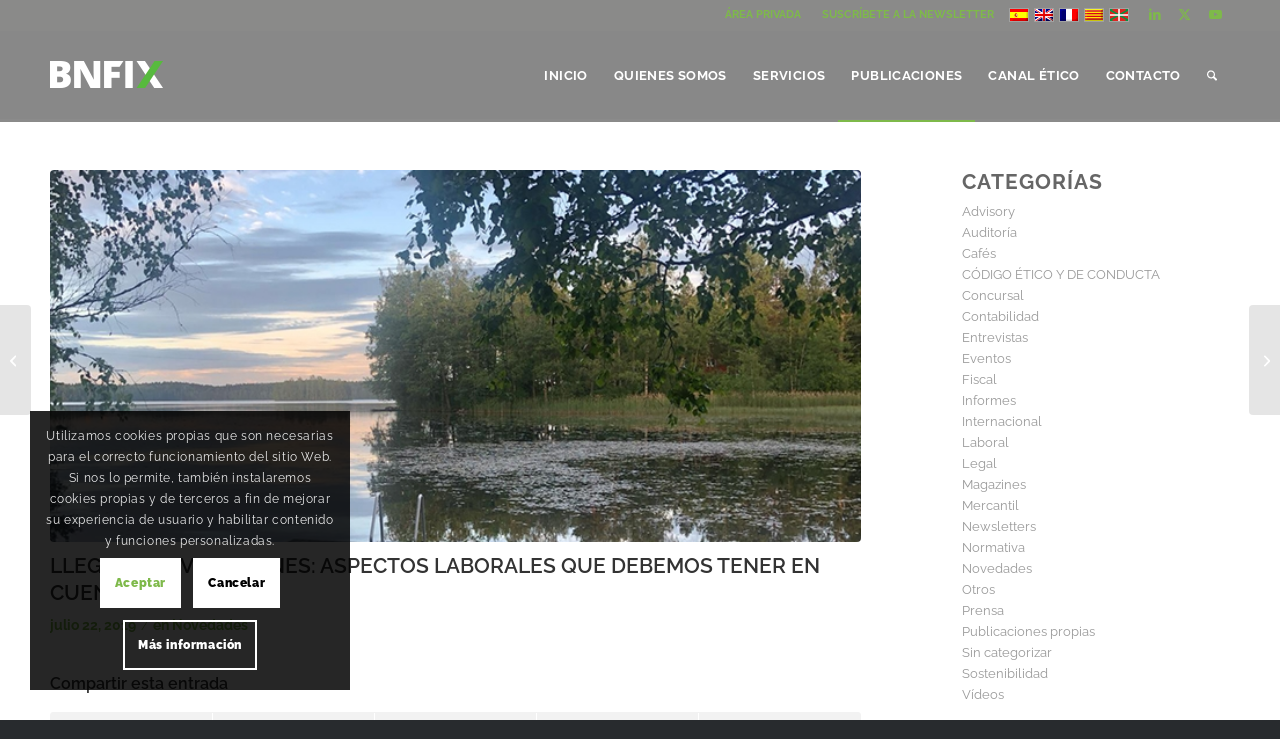

--- FILE ---
content_type: text/html; charset=utf-8
request_url: https://www.google.com/recaptcha/api2/anchor?ar=1&k=6LdckggrAAAAAOgIPcBdl10v3jJM4B1WzJ2v66I0&co=aHR0cHM6Ly93d3cuYm5maXguY29tOjQ0Mw..&hl=es&v=PoyoqOPhxBO7pBk68S4YbpHZ&size=invisible&anchor-ms=20000&execute-ms=30000&cb=hrrs72j8vbj3
body_size: 48644
content:
<!DOCTYPE HTML><html dir="ltr" lang="es"><head><meta http-equiv="Content-Type" content="text/html; charset=UTF-8">
<meta http-equiv="X-UA-Compatible" content="IE=edge">
<title>reCAPTCHA</title>
<style type="text/css">
/* cyrillic-ext */
@font-face {
  font-family: 'Roboto';
  font-style: normal;
  font-weight: 400;
  font-stretch: 100%;
  src: url(//fonts.gstatic.com/s/roboto/v48/KFO7CnqEu92Fr1ME7kSn66aGLdTylUAMa3GUBHMdazTgWw.woff2) format('woff2');
  unicode-range: U+0460-052F, U+1C80-1C8A, U+20B4, U+2DE0-2DFF, U+A640-A69F, U+FE2E-FE2F;
}
/* cyrillic */
@font-face {
  font-family: 'Roboto';
  font-style: normal;
  font-weight: 400;
  font-stretch: 100%;
  src: url(//fonts.gstatic.com/s/roboto/v48/KFO7CnqEu92Fr1ME7kSn66aGLdTylUAMa3iUBHMdazTgWw.woff2) format('woff2');
  unicode-range: U+0301, U+0400-045F, U+0490-0491, U+04B0-04B1, U+2116;
}
/* greek-ext */
@font-face {
  font-family: 'Roboto';
  font-style: normal;
  font-weight: 400;
  font-stretch: 100%;
  src: url(//fonts.gstatic.com/s/roboto/v48/KFO7CnqEu92Fr1ME7kSn66aGLdTylUAMa3CUBHMdazTgWw.woff2) format('woff2');
  unicode-range: U+1F00-1FFF;
}
/* greek */
@font-face {
  font-family: 'Roboto';
  font-style: normal;
  font-weight: 400;
  font-stretch: 100%;
  src: url(//fonts.gstatic.com/s/roboto/v48/KFO7CnqEu92Fr1ME7kSn66aGLdTylUAMa3-UBHMdazTgWw.woff2) format('woff2');
  unicode-range: U+0370-0377, U+037A-037F, U+0384-038A, U+038C, U+038E-03A1, U+03A3-03FF;
}
/* math */
@font-face {
  font-family: 'Roboto';
  font-style: normal;
  font-weight: 400;
  font-stretch: 100%;
  src: url(//fonts.gstatic.com/s/roboto/v48/KFO7CnqEu92Fr1ME7kSn66aGLdTylUAMawCUBHMdazTgWw.woff2) format('woff2');
  unicode-range: U+0302-0303, U+0305, U+0307-0308, U+0310, U+0312, U+0315, U+031A, U+0326-0327, U+032C, U+032F-0330, U+0332-0333, U+0338, U+033A, U+0346, U+034D, U+0391-03A1, U+03A3-03A9, U+03B1-03C9, U+03D1, U+03D5-03D6, U+03F0-03F1, U+03F4-03F5, U+2016-2017, U+2034-2038, U+203C, U+2040, U+2043, U+2047, U+2050, U+2057, U+205F, U+2070-2071, U+2074-208E, U+2090-209C, U+20D0-20DC, U+20E1, U+20E5-20EF, U+2100-2112, U+2114-2115, U+2117-2121, U+2123-214F, U+2190, U+2192, U+2194-21AE, U+21B0-21E5, U+21F1-21F2, U+21F4-2211, U+2213-2214, U+2216-22FF, U+2308-230B, U+2310, U+2319, U+231C-2321, U+2336-237A, U+237C, U+2395, U+239B-23B7, U+23D0, U+23DC-23E1, U+2474-2475, U+25AF, U+25B3, U+25B7, U+25BD, U+25C1, U+25CA, U+25CC, U+25FB, U+266D-266F, U+27C0-27FF, U+2900-2AFF, U+2B0E-2B11, U+2B30-2B4C, U+2BFE, U+3030, U+FF5B, U+FF5D, U+1D400-1D7FF, U+1EE00-1EEFF;
}
/* symbols */
@font-face {
  font-family: 'Roboto';
  font-style: normal;
  font-weight: 400;
  font-stretch: 100%;
  src: url(//fonts.gstatic.com/s/roboto/v48/KFO7CnqEu92Fr1ME7kSn66aGLdTylUAMaxKUBHMdazTgWw.woff2) format('woff2');
  unicode-range: U+0001-000C, U+000E-001F, U+007F-009F, U+20DD-20E0, U+20E2-20E4, U+2150-218F, U+2190, U+2192, U+2194-2199, U+21AF, U+21E6-21F0, U+21F3, U+2218-2219, U+2299, U+22C4-22C6, U+2300-243F, U+2440-244A, U+2460-24FF, U+25A0-27BF, U+2800-28FF, U+2921-2922, U+2981, U+29BF, U+29EB, U+2B00-2BFF, U+4DC0-4DFF, U+FFF9-FFFB, U+10140-1018E, U+10190-1019C, U+101A0, U+101D0-101FD, U+102E0-102FB, U+10E60-10E7E, U+1D2C0-1D2D3, U+1D2E0-1D37F, U+1F000-1F0FF, U+1F100-1F1AD, U+1F1E6-1F1FF, U+1F30D-1F30F, U+1F315, U+1F31C, U+1F31E, U+1F320-1F32C, U+1F336, U+1F378, U+1F37D, U+1F382, U+1F393-1F39F, U+1F3A7-1F3A8, U+1F3AC-1F3AF, U+1F3C2, U+1F3C4-1F3C6, U+1F3CA-1F3CE, U+1F3D4-1F3E0, U+1F3ED, U+1F3F1-1F3F3, U+1F3F5-1F3F7, U+1F408, U+1F415, U+1F41F, U+1F426, U+1F43F, U+1F441-1F442, U+1F444, U+1F446-1F449, U+1F44C-1F44E, U+1F453, U+1F46A, U+1F47D, U+1F4A3, U+1F4B0, U+1F4B3, U+1F4B9, U+1F4BB, U+1F4BF, U+1F4C8-1F4CB, U+1F4D6, U+1F4DA, U+1F4DF, U+1F4E3-1F4E6, U+1F4EA-1F4ED, U+1F4F7, U+1F4F9-1F4FB, U+1F4FD-1F4FE, U+1F503, U+1F507-1F50B, U+1F50D, U+1F512-1F513, U+1F53E-1F54A, U+1F54F-1F5FA, U+1F610, U+1F650-1F67F, U+1F687, U+1F68D, U+1F691, U+1F694, U+1F698, U+1F6AD, U+1F6B2, U+1F6B9-1F6BA, U+1F6BC, U+1F6C6-1F6CF, U+1F6D3-1F6D7, U+1F6E0-1F6EA, U+1F6F0-1F6F3, U+1F6F7-1F6FC, U+1F700-1F7FF, U+1F800-1F80B, U+1F810-1F847, U+1F850-1F859, U+1F860-1F887, U+1F890-1F8AD, U+1F8B0-1F8BB, U+1F8C0-1F8C1, U+1F900-1F90B, U+1F93B, U+1F946, U+1F984, U+1F996, U+1F9E9, U+1FA00-1FA6F, U+1FA70-1FA7C, U+1FA80-1FA89, U+1FA8F-1FAC6, U+1FACE-1FADC, U+1FADF-1FAE9, U+1FAF0-1FAF8, U+1FB00-1FBFF;
}
/* vietnamese */
@font-face {
  font-family: 'Roboto';
  font-style: normal;
  font-weight: 400;
  font-stretch: 100%;
  src: url(//fonts.gstatic.com/s/roboto/v48/KFO7CnqEu92Fr1ME7kSn66aGLdTylUAMa3OUBHMdazTgWw.woff2) format('woff2');
  unicode-range: U+0102-0103, U+0110-0111, U+0128-0129, U+0168-0169, U+01A0-01A1, U+01AF-01B0, U+0300-0301, U+0303-0304, U+0308-0309, U+0323, U+0329, U+1EA0-1EF9, U+20AB;
}
/* latin-ext */
@font-face {
  font-family: 'Roboto';
  font-style: normal;
  font-weight: 400;
  font-stretch: 100%;
  src: url(//fonts.gstatic.com/s/roboto/v48/KFO7CnqEu92Fr1ME7kSn66aGLdTylUAMa3KUBHMdazTgWw.woff2) format('woff2');
  unicode-range: U+0100-02BA, U+02BD-02C5, U+02C7-02CC, U+02CE-02D7, U+02DD-02FF, U+0304, U+0308, U+0329, U+1D00-1DBF, U+1E00-1E9F, U+1EF2-1EFF, U+2020, U+20A0-20AB, U+20AD-20C0, U+2113, U+2C60-2C7F, U+A720-A7FF;
}
/* latin */
@font-face {
  font-family: 'Roboto';
  font-style: normal;
  font-weight: 400;
  font-stretch: 100%;
  src: url(//fonts.gstatic.com/s/roboto/v48/KFO7CnqEu92Fr1ME7kSn66aGLdTylUAMa3yUBHMdazQ.woff2) format('woff2');
  unicode-range: U+0000-00FF, U+0131, U+0152-0153, U+02BB-02BC, U+02C6, U+02DA, U+02DC, U+0304, U+0308, U+0329, U+2000-206F, U+20AC, U+2122, U+2191, U+2193, U+2212, U+2215, U+FEFF, U+FFFD;
}
/* cyrillic-ext */
@font-face {
  font-family: 'Roboto';
  font-style: normal;
  font-weight: 500;
  font-stretch: 100%;
  src: url(//fonts.gstatic.com/s/roboto/v48/KFO7CnqEu92Fr1ME7kSn66aGLdTylUAMa3GUBHMdazTgWw.woff2) format('woff2');
  unicode-range: U+0460-052F, U+1C80-1C8A, U+20B4, U+2DE0-2DFF, U+A640-A69F, U+FE2E-FE2F;
}
/* cyrillic */
@font-face {
  font-family: 'Roboto';
  font-style: normal;
  font-weight: 500;
  font-stretch: 100%;
  src: url(//fonts.gstatic.com/s/roboto/v48/KFO7CnqEu92Fr1ME7kSn66aGLdTylUAMa3iUBHMdazTgWw.woff2) format('woff2');
  unicode-range: U+0301, U+0400-045F, U+0490-0491, U+04B0-04B1, U+2116;
}
/* greek-ext */
@font-face {
  font-family: 'Roboto';
  font-style: normal;
  font-weight: 500;
  font-stretch: 100%;
  src: url(//fonts.gstatic.com/s/roboto/v48/KFO7CnqEu92Fr1ME7kSn66aGLdTylUAMa3CUBHMdazTgWw.woff2) format('woff2');
  unicode-range: U+1F00-1FFF;
}
/* greek */
@font-face {
  font-family: 'Roboto';
  font-style: normal;
  font-weight: 500;
  font-stretch: 100%;
  src: url(//fonts.gstatic.com/s/roboto/v48/KFO7CnqEu92Fr1ME7kSn66aGLdTylUAMa3-UBHMdazTgWw.woff2) format('woff2');
  unicode-range: U+0370-0377, U+037A-037F, U+0384-038A, U+038C, U+038E-03A1, U+03A3-03FF;
}
/* math */
@font-face {
  font-family: 'Roboto';
  font-style: normal;
  font-weight: 500;
  font-stretch: 100%;
  src: url(//fonts.gstatic.com/s/roboto/v48/KFO7CnqEu92Fr1ME7kSn66aGLdTylUAMawCUBHMdazTgWw.woff2) format('woff2');
  unicode-range: U+0302-0303, U+0305, U+0307-0308, U+0310, U+0312, U+0315, U+031A, U+0326-0327, U+032C, U+032F-0330, U+0332-0333, U+0338, U+033A, U+0346, U+034D, U+0391-03A1, U+03A3-03A9, U+03B1-03C9, U+03D1, U+03D5-03D6, U+03F0-03F1, U+03F4-03F5, U+2016-2017, U+2034-2038, U+203C, U+2040, U+2043, U+2047, U+2050, U+2057, U+205F, U+2070-2071, U+2074-208E, U+2090-209C, U+20D0-20DC, U+20E1, U+20E5-20EF, U+2100-2112, U+2114-2115, U+2117-2121, U+2123-214F, U+2190, U+2192, U+2194-21AE, U+21B0-21E5, U+21F1-21F2, U+21F4-2211, U+2213-2214, U+2216-22FF, U+2308-230B, U+2310, U+2319, U+231C-2321, U+2336-237A, U+237C, U+2395, U+239B-23B7, U+23D0, U+23DC-23E1, U+2474-2475, U+25AF, U+25B3, U+25B7, U+25BD, U+25C1, U+25CA, U+25CC, U+25FB, U+266D-266F, U+27C0-27FF, U+2900-2AFF, U+2B0E-2B11, U+2B30-2B4C, U+2BFE, U+3030, U+FF5B, U+FF5D, U+1D400-1D7FF, U+1EE00-1EEFF;
}
/* symbols */
@font-face {
  font-family: 'Roboto';
  font-style: normal;
  font-weight: 500;
  font-stretch: 100%;
  src: url(//fonts.gstatic.com/s/roboto/v48/KFO7CnqEu92Fr1ME7kSn66aGLdTylUAMaxKUBHMdazTgWw.woff2) format('woff2');
  unicode-range: U+0001-000C, U+000E-001F, U+007F-009F, U+20DD-20E0, U+20E2-20E4, U+2150-218F, U+2190, U+2192, U+2194-2199, U+21AF, U+21E6-21F0, U+21F3, U+2218-2219, U+2299, U+22C4-22C6, U+2300-243F, U+2440-244A, U+2460-24FF, U+25A0-27BF, U+2800-28FF, U+2921-2922, U+2981, U+29BF, U+29EB, U+2B00-2BFF, U+4DC0-4DFF, U+FFF9-FFFB, U+10140-1018E, U+10190-1019C, U+101A0, U+101D0-101FD, U+102E0-102FB, U+10E60-10E7E, U+1D2C0-1D2D3, U+1D2E0-1D37F, U+1F000-1F0FF, U+1F100-1F1AD, U+1F1E6-1F1FF, U+1F30D-1F30F, U+1F315, U+1F31C, U+1F31E, U+1F320-1F32C, U+1F336, U+1F378, U+1F37D, U+1F382, U+1F393-1F39F, U+1F3A7-1F3A8, U+1F3AC-1F3AF, U+1F3C2, U+1F3C4-1F3C6, U+1F3CA-1F3CE, U+1F3D4-1F3E0, U+1F3ED, U+1F3F1-1F3F3, U+1F3F5-1F3F7, U+1F408, U+1F415, U+1F41F, U+1F426, U+1F43F, U+1F441-1F442, U+1F444, U+1F446-1F449, U+1F44C-1F44E, U+1F453, U+1F46A, U+1F47D, U+1F4A3, U+1F4B0, U+1F4B3, U+1F4B9, U+1F4BB, U+1F4BF, U+1F4C8-1F4CB, U+1F4D6, U+1F4DA, U+1F4DF, U+1F4E3-1F4E6, U+1F4EA-1F4ED, U+1F4F7, U+1F4F9-1F4FB, U+1F4FD-1F4FE, U+1F503, U+1F507-1F50B, U+1F50D, U+1F512-1F513, U+1F53E-1F54A, U+1F54F-1F5FA, U+1F610, U+1F650-1F67F, U+1F687, U+1F68D, U+1F691, U+1F694, U+1F698, U+1F6AD, U+1F6B2, U+1F6B9-1F6BA, U+1F6BC, U+1F6C6-1F6CF, U+1F6D3-1F6D7, U+1F6E0-1F6EA, U+1F6F0-1F6F3, U+1F6F7-1F6FC, U+1F700-1F7FF, U+1F800-1F80B, U+1F810-1F847, U+1F850-1F859, U+1F860-1F887, U+1F890-1F8AD, U+1F8B0-1F8BB, U+1F8C0-1F8C1, U+1F900-1F90B, U+1F93B, U+1F946, U+1F984, U+1F996, U+1F9E9, U+1FA00-1FA6F, U+1FA70-1FA7C, U+1FA80-1FA89, U+1FA8F-1FAC6, U+1FACE-1FADC, U+1FADF-1FAE9, U+1FAF0-1FAF8, U+1FB00-1FBFF;
}
/* vietnamese */
@font-face {
  font-family: 'Roboto';
  font-style: normal;
  font-weight: 500;
  font-stretch: 100%;
  src: url(//fonts.gstatic.com/s/roboto/v48/KFO7CnqEu92Fr1ME7kSn66aGLdTylUAMa3OUBHMdazTgWw.woff2) format('woff2');
  unicode-range: U+0102-0103, U+0110-0111, U+0128-0129, U+0168-0169, U+01A0-01A1, U+01AF-01B0, U+0300-0301, U+0303-0304, U+0308-0309, U+0323, U+0329, U+1EA0-1EF9, U+20AB;
}
/* latin-ext */
@font-face {
  font-family: 'Roboto';
  font-style: normal;
  font-weight: 500;
  font-stretch: 100%;
  src: url(//fonts.gstatic.com/s/roboto/v48/KFO7CnqEu92Fr1ME7kSn66aGLdTylUAMa3KUBHMdazTgWw.woff2) format('woff2');
  unicode-range: U+0100-02BA, U+02BD-02C5, U+02C7-02CC, U+02CE-02D7, U+02DD-02FF, U+0304, U+0308, U+0329, U+1D00-1DBF, U+1E00-1E9F, U+1EF2-1EFF, U+2020, U+20A0-20AB, U+20AD-20C0, U+2113, U+2C60-2C7F, U+A720-A7FF;
}
/* latin */
@font-face {
  font-family: 'Roboto';
  font-style: normal;
  font-weight: 500;
  font-stretch: 100%;
  src: url(//fonts.gstatic.com/s/roboto/v48/KFO7CnqEu92Fr1ME7kSn66aGLdTylUAMa3yUBHMdazQ.woff2) format('woff2');
  unicode-range: U+0000-00FF, U+0131, U+0152-0153, U+02BB-02BC, U+02C6, U+02DA, U+02DC, U+0304, U+0308, U+0329, U+2000-206F, U+20AC, U+2122, U+2191, U+2193, U+2212, U+2215, U+FEFF, U+FFFD;
}
/* cyrillic-ext */
@font-face {
  font-family: 'Roboto';
  font-style: normal;
  font-weight: 900;
  font-stretch: 100%;
  src: url(//fonts.gstatic.com/s/roboto/v48/KFO7CnqEu92Fr1ME7kSn66aGLdTylUAMa3GUBHMdazTgWw.woff2) format('woff2');
  unicode-range: U+0460-052F, U+1C80-1C8A, U+20B4, U+2DE0-2DFF, U+A640-A69F, U+FE2E-FE2F;
}
/* cyrillic */
@font-face {
  font-family: 'Roboto';
  font-style: normal;
  font-weight: 900;
  font-stretch: 100%;
  src: url(//fonts.gstatic.com/s/roboto/v48/KFO7CnqEu92Fr1ME7kSn66aGLdTylUAMa3iUBHMdazTgWw.woff2) format('woff2');
  unicode-range: U+0301, U+0400-045F, U+0490-0491, U+04B0-04B1, U+2116;
}
/* greek-ext */
@font-face {
  font-family: 'Roboto';
  font-style: normal;
  font-weight: 900;
  font-stretch: 100%;
  src: url(//fonts.gstatic.com/s/roboto/v48/KFO7CnqEu92Fr1ME7kSn66aGLdTylUAMa3CUBHMdazTgWw.woff2) format('woff2');
  unicode-range: U+1F00-1FFF;
}
/* greek */
@font-face {
  font-family: 'Roboto';
  font-style: normal;
  font-weight: 900;
  font-stretch: 100%;
  src: url(//fonts.gstatic.com/s/roboto/v48/KFO7CnqEu92Fr1ME7kSn66aGLdTylUAMa3-UBHMdazTgWw.woff2) format('woff2');
  unicode-range: U+0370-0377, U+037A-037F, U+0384-038A, U+038C, U+038E-03A1, U+03A3-03FF;
}
/* math */
@font-face {
  font-family: 'Roboto';
  font-style: normal;
  font-weight: 900;
  font-stretch: 100%;
  src: url(//fonts.gstatic.com/s/roboto/v48/KFO7CnqEu92Fr1ME7kSn66aGLdTylUAMawCUBHMdazTgWw.woff2) format('woff2');
  unicode-range: U+0302-0303, U+0305, U+0307-0308, U+0310, U+0312, U+0315, U+031A, U+0326-0327, U+032C, U+032F-0330, U+0332-0333, U+0338, U+033A, U+0346, U+034D, U+0391-03A1, U+03A3-03A9, U+03B1-03C9, U+03D1, U+03D5-03D6, U+03F0-03F1, U+03F4-03F5, U+2016-2017, U+2034-2038, U+203C, U+2040, U+2043, U+2047, U+2050, U+2057, U+205F, U+2070-2071, U+2074-208E, U+2090-209C, U+20D0-20DC, U+20E1, U+20E5-20EF, U+2100-2112, U+2114-2115, U+2117-2121, U+2123-214F, U+2190, U+2192, U+2194-21AE, U+21B0-21E5, U+21F1-21F2, U+21F4-2211, U+2213-2214, U+2216-22FF, U+2308-230B, U+2310, U+2319, U+231C-2321, U+2336-237A, U+237C, U+2395, U+239B-23B7, U+23D0, U+23DC-23E1, U+2474-2475, U+25AF, U+25B3, U+25B7, U+25BD, U+25C1, U+25CA, U+25CC, U+25FB, U+266D-266F, U+27C0-27FF, U+2900-2AFF, U+2B0E-2B11, U+2B30-2B4C, U+2BFE, U+3030, U+FF5B, U+FF5D, U+1D400-1D7FF, U+1EE00-1EEFF;
}
/* symbols */
@font-face {
  font-family: 'Roboto';
  font-style: normal;
  font-weight: 900;
  font-stretch: 100%;
  src: url(//fonts.gstatic.com/s/roboto/v48/KFO7CnqEu92Fr1ME7kSn66aGLdTylUAMaxKUBHMdazTgWw.woff2) format('woff2');
  unicode-range: U+0001-000C, U+000E-001F, U+007F-009F, U+20DD-20E0, U+20E2-20E4, U+2150-218F, U+2190, U+2192, U+2194-2199, U+21AF, U+21E6-21F0, U+21F3, U+2218-2219, U+2299, U+22C4-22C6, U+2300-243F, U+2440-244A, U+2460-24FF, U+25A0-27BF, U+2800-28FF, U+2921-2922, U+2981, U+29BF, U+29EB, U+2B00-2BFF, U+4DC0-4DFF, U+FFF9-FFFB, U+10140-1018E, U+10190-1019C, U+101A0, U+101D0-101FD, U+102E0-102FB, U+10E60-10E7E, U+1D2C0-1D2D3, U+1D2E0-1D37F, U+1F000-1F0FF, U+1F100-1F1AD, U+1F1E6-1F1FF, U+1F30D-1F30F, U+1F315, U+1F31C, U+1F31E, U+1F320-1F32C, U+1F336, U+1F378, U+1F37D, U+1F382, U+1F393-1F39F, U+1F3A7-1F3A8, U+1F3AC-1F3AF, U+1F3C2, U+1F3C4-1F3C6, U+1F3CA-1F3CE, U+1F3D4-1F3E0, U+1F3ED, U+1F3F1-1F3F3, U+1F3F5-1F3F7, U+1F408, U+1F415, U+1F41F, U+1F426, U+1F43F, U+1F441-1F442, U+1F444, U+1F446-1F449, U+1F44C-1F44E, U+1F453, U+1F46A, U+1F47D, U+1F4A3, U+1F4B0, U+1F4B3, U+1F4B9, U+1F4BB, U+1F4BF, U+1F4C8-1F4CB, U+1F4D6, U+1F4DA, U+1F4DF, U+1F4E3-1F4E6, U+1F4EA-1F4ED, U+1F4F7, U+1F4F9-1F4FB, U+1F4FD-1F4FE, U+1F503, U+1F507-1F50B, U+1F50D, U+1F512-1F513, U+1F53E-1F54A, U+1F54F-1F5FA, U+1F610, U+1F650-1F67F, U+1F687, U+1F68D, U+1F691, U+1F694, U+1F698, U+1F6AD, U+1F6B2, U+1F6B9-1F6BA, U+1F6BC, U+1F6C6-1F6CF, U+1F6D3-1F6D7, U+1F6E0-1F6EA, U+1F6F0-1F6F3, U+1F6F7-1F6FC, U+1F700-1F7FF, U+1F800-1F80B, U+1F810-1F847, U+1F850-1F859, U+1F860-1F887, U+1F890-1F8AD, U+1F8B0-1F8BB, U+1F8C0-1F8C1, U+1F900-1F90B, U+1F93B, U+1F946, U+1F984, U+1F996, U+1F9E9, U+1FA00-1FA6F, U+1FA70-1FA7C, U+1FA80-1FA89, U+1FA8F-1FAC6, U+1FACE-1FADC, U+1FADF-1FAE9, U+1FAF0-1FAF8, U+1FB00-1FBFF;
}
/* vietnamese */
@font-face {
  font-family: 'Roboto';
  font-style: normal;
  font-weight: 900;
  font-stretch: 100%;
  src: url(//fonts.gstatic.com/s/roboto/v48/KFO7CnqEu92Fr1ME7kSn66aGLdTylUAMa3OUBHMdazTgWw.woff2) format('woff2');
  unicode-range: U+0102-0103, U+0110-0111, U+0128-0129, U+0168-0169, U+01A0-01A1, U+01AF-01B0, U+0300-0301, U+0303-0304, U+0308-0309, U+0323, U+0329, U+1EA0-1EF9, U+20AB;
}
/* latin-ext */
@font-face {
  font-family: 'Roboto';
  font-style: normal;
  font-weight: 900;
  font-stretch: 100%;
  src: url(//fonts.gstatic.com/s/roboto/v48/KFO7CnqEu92Fr1ME7kSn66aGLdTylUAMa3KUBHMdazTgWw.woff2) format('woff2');
  unicode-range: U+0100-02BA, U+02BD-02C5, U+02C7-02CC, U+02CE-02D7, U+02DD-02FF, U+0304, U+0308, U+0329, U+1D00-1DBF, U+1E00-1E9F, U+1EF2-1EFF, U+2020, U+20A0-20AB, U+20AD-20C0, U+2113, U+2C60-2C7F, U+A720-A7FF;
}
/* latin */
@font-face {
  font-family: 'Roboto';
  font-style: normal;
  font-weight: 900;
  font-stretch: 100%;
  src: url(//fonts.gstatic.com/s/roboto/v48/KFO7CnqEu92Fr1ME7kSn66aGLdTylUAMa3yUBHMdazQ.woff2) format('woff2');
  unicode-range: U+0000-00FF, U+0131, U+0152-0153, U+02BB-02BC, U+02C6, U+02DA, U+02DC, U+0304, U+0308, U+0329, U+2000-206F, U+20AC, U+2122, U+2191, U+2193, U+2212, U+2215, U+FEFF, U+FFFD;
}

</style>
<link rel="stylesheet" type="text/css" href="https://www.gstatic.com/recaptcha/releases/PoyoqOPhxBO7pBk68S4YbpHZ/styles__ltr.css">
<script nonce="y4jvP6Ydwg6sKwQL4p4alA" type="text/javascript">window['__recaptcha_api'] = 'https://www.google.com/recaptcha/api2/';</script>
<script type="text/javascript" src="https://www.gstatic.com/recaptcha/releases/PoyoqOPhxBO7pBk68S4YbpHZ/recaptcha__es.js" nonce="y4jvP6Ydwg6sKwQL4p4alA">
      
    </script></head>
<body><div id="rc-anchor-alert" class="rc-anchor-alert"></div>
<input type="hidden" id="recaptcha-token" value="[base64]">
<script type="text/javascript" nonce="y4jvP6Ydwg6sKwQL4p4alA">
      recaptcha.anchor.Main.init("[\x22ainput\x22,[\x22bgdata\x22,\x22\x22,\[base64]/[base64]/[base64]/[base64]/[base64]/UltsKytdPUU6KEU8MjA0OD9SW2wrK109RT4+NnwxOTI6KChFJjY0NTEyKT09NTUyOTYmJk0rMTxjLmxlbmd0aCYmKGMuY2hhckNvZGVBdChNKzEpJjY0NTEyKT09NTYzMjA/[base64]/[base64]/[base64]/[base64]/[base64]/[base64]/[base64]\x22,\[base64]\\u003d\x22,\x22ScKfEsOSw7ckDcKSJ8Ojwq9VwrEBbiRoWFcoKsKIwq/DjwvCgVc9Kk/DksOQwrHDosOGw6DDuMKmBA0Cw6UUBMO7ImzCmcK6w6tnw5vCnMONJsKWwqrCgFNEwp7Cg8OEwrZCDDlpwq/Di8KUeyNJanTDt8OmwrvDgDNVGMKwwpTDjcONwo/CjsKuGV3DkEzDm8OBN8OYw418VGEMcz7Dj29SwpTDv1xgV8OHwrnCu8O1eg4TwokMwqnDpQHDjEINwrQ9a8O2CztUw4/DsXTCuxhnV07ChzdFfsKsPMOBwoLDgW0/wqluZ8OLw6LDl8KdK8KXw6rDuMKNw5lfw58CZcKwwoHDmcOfAydKZ8OlTsOnYMOnwphZCm1/wrptw40WXCwYEQvDmF9HIsKpcFEpQVkBw7FtP8K3w6zDgsOaCjVXw4lpCcKDAMO+wp8Dcn/Cs20tX8KZWinDlcO/KsOXwq56fMKww6PDqWEEw5Eqw7Z4TMKkJxTCpMOrIcK5wp/DncKTwrwaal3ChHPDnz8xwrwjwqXCkcKCSBrDp8OJHFXDhMO5a8KkQwPCvTd/w7FqwpDCuB4PK8OMEDckwoEjS8KIwonDrGzCmljDkgHChsOWwrfDp8KjQcO7UBgYw75mXFZFYsOjenXCjMKDEsKNw6IVAwfDvwM/YXLDu8KWw4gNE8KJawUKw7UKwrYWwrRIw5DCn2zCm8KCJQkeQ8O2YMOWU8KYf2h7wprDhWAiw60kZibCrcO9wpsVUVFRw7c8wpnCrMKCDcKQIgVtZ13Cs8OKUcObQMONalcoBVTDi8KUb8O1w7rDv37Djl11IG7DkBY3eVIawpLDiRnDpi/Dt3vCqcOOwo/DtsOAQcOkA8OdwrBwYVAdZsK4w7jCmcKubsOSHUhaAsOLw69nw5zCtXhgwqrDt8O0wpoPwpVkw7nCmiLDmGLDl0zCt8KfasKsTjRkwoXDh1jDmB0wdG/DkzjCi8ODwrrDt8O9a1h4wqLDqsKTdW3CuMOdw611w7wRYcKHAcOQP8KIwqdOW8Oaw554w4XDomRzFhJLM8O7w6ViEsO+XhI8O2AfTMKhYsOtwrESw5k2wpNbW8OGKMKANMOGS0/ChC1Zw4Zhw4XCrMKedC5XeMKbwr4oJWjDuG7Cqi7DnyBOEC7CrCkOf8KiJ8KUU0vClsKIwo/CgknDhsOWw6RqRyRPwpFMw4TCv2JEw5jDhFY0RSTDosK5BiRIw6JLwqc2w4HCkRJzwozDusK5Ky8bAwBkw6scwpnDtA4tR8OKeD4nw5/Cl8OWU8OtAGHCi8OtLMKMwpfDo8OUDj1SeEsaw5LCsQ0dwobChsOrwqrCv8OAAyzDqElsUkMbw5PDm8KVYS1zwpnCrsKUUFgdfsKfDREdw5InwpFkIMOsw6FrwpTCvDPCgMO4G8OwJgMWFEUGV8OLw7Y/Z8OfwrY6woElXU0fwozDr04EwrfDoWTDi8KRK8KxwqlfMsK1NMOJdMOHwrPDl29pwqLCmsOywp4mw4bDv8OIw6bCk3LCt8Okw6RnPx/DscOWQAZ9FcKqw60Dw5URGDJCwoI/wq1LQwPDvSE0EMKwLcOSfcKJwrEpwogVw4rDgWVOckLDmWI7w7BYHCB9HsKhw6DDjCwdanbCj3nCksOkYMO2w6DDkMORTT4dBzpHUz3DhEfCmHfDvCM+w79Uw7hCwqFrC1oyGcKBVTJBw4AcPy/CjcKHJU/CsMOkfsKRRsO2wrrCgcKQw7Mxw7JLwp4aUMK2Q8Kjw6PDjsO+wpQCKsKOw5h1wr3Co8OAH8ORwpQTwr4xG0VaMg0/wp3Ch8Kfe8Kcw7IUw5bDucKGNMOjw7fCogfCiHXDozwSwrcEGsKywpXDs8KHw67DtxzDjTgnAcO0VRVow6LDgcKISsOsw6hsw7ZCwq/DjEDDiMO6J8O4RV8ewopfw5QrRnABw61Ow7nCnh8Zw5JCZMOXwp3DisOfwpdBZMOGaSFBwo0FA8OXw5HDqy/[base64]/DqgtaaVcowrjDpMOjEio3bRfCjsKbwpkXIXE7XFvDqcOZwqHCucOywobCtQbDpsKSw4bCmAtwwoLDgMK5w4bClsOeDXXDlsKkw512w6Udw4fDqsOZw4Aow7IpNlpABMO2Rw3DtB/Dm8KeS8OWaMKxw67DgMK/HcOJw7ofDcOWOx/[base64]/CvsKMw7LDlmV9wojCqB8SKiLCv8O0w5giGVB0EUnCugDCp0xswrdgwpXCj3wnwqnCnD3Dp1vCh8K8eyXDuU3Dqy4XSTvCrcO/Sm1Hw7/DmQnDtDfDqA5ww4XDmsKHwp/CmhQkw5s9ccKVMcODwo/Dm8ONTcKNFMOQwq/[base64]/DlMKkwqPCnsKQwpvDg8KYP8KJBcKZwqg+cjxdIgjClcKLaMO3UsK0C8KAwozDhTLCqA7DonMFQH5xHMK2fW/[base64]/bMKrw65CwpUTWcKXfsODV2PDvnPDpHDCu8KuTMOewoxzY8KXw4kcQsOhJ8KPHSXDnsOgHj/CgQ/DrMKfWHTDgi9wwosLwoLCmMKNFgzDoMOfwpt+w7vCvS3DvznCosO6KxQ2csKWdcK8wo/DhMKNUMOIWTZ1ID4JworChX/ChMODwpnCtcO+S8KPUBfCiTt8wr/Ct8OjwpXDmcKIOQ7Cm0UZwqHCsMKFw4VYfiPCvCEyw4pWw6TDtA5JFcO0Y0LDmcK5woUkdSk0QcOCwp4Xw7/CtMOIwp8XwpnDhzYbw6h0csObXsO8wohOw7fCgMKgwqjDjjVKP1zCu3U3OMKRw5DDjXh+C8KmTsKiw7zCsG9fOS/DvsK/HQrCijg7DcOhw43Do8K4T03Dv0XCt8KiZsOROz3DusOdNcKawrrCuCJgwojCj8O8YsKAWcOBwoHClApZGC3DuR7DtCNbw4Faw5zCtsO3WcKXR8KPw5xRKGEowp/CkMKnwqXCjcO5wq99bj9HBMONJ8OHwpV4Ww9WwoR/w7zDvMOFw6Ywwp7CthpuwovCg1oVw47DmcKTJ3jDjcOSwqBUw5nDlTLCi1zDucOAw5JVwrHCiFjCg8OYw5ZUWsOeCi/Dg8Kdw5dsGcKwAMKFwrtCw7MCCsOfwoNxw4MiKAvCshgdwqMlQzfDmhltPxXCsxnCn09WwogEw5DCgkRCW8OVBMK/GR/Co8OqwqTCs2V/wpPDjcOTAsOoI8KheFwSwofDvcO9AcKHw4kNwp8RwofDkxbCoHQDbGkxUsK3w4QSNcKdw4/Ci8KEwrYMSyhswpDDuBrCgMKEa3NfLVXClx/DizgHbwx2w7zDoVJfY8KsVcKUOxfCp8OLw7bCpTnDtsOfAmTDr8KOwoF+w5w+ZWJSXm3DmMKtDMOQXWJKNsOfw6lHwpzDmjfDnEUTwrLCoMOdIsOuCGTDrH5xw612wq7Dn8KTfH7CpndTDMOGw6rDlsOzQ8Osw4vCq0/DizwuS8KsQz1ve8K+TcK8wrYrw5YowrnCvsKfwqHCg2o+wp/CuWxkF8OgwoYpUMO/ER9wRsO2w7jClMOhw4vCpSHClsKWwqLCpFbDmw3CsyzClcKkf27DoSzDjCrDtA48wrVqwrM1wqfDrD9Ew7vChUsMw73CoAXDkELCmhDCp8Kaw54DwrvDp8KZS0/CqFbDsTF8IEDDvcOnwo7CtsOTI8Kjw5JkwoPDvTZ0w73CkEQAe8KUw4TCmMK9MsKxwrQLwqjDgcOMbcKdwpTCgj/[base64]/Dtz7Cmks7w6MQal7CjxZyd8Ojw5djw6vDgcKIawgeH8KUCMOswrbDmcK+w4vCisOHJz/CgsOURMKSw5rDuxLCosKPUGF8wro6woTDicKiw50vLcOiQ3/[base64]/CmsOcQ8KBSsKJRcORT8KBScKhwpcWPlHDlFrDtVspwpQww5EKMwpnGsKdIsKSDMOoXcK5S8OlwqbChF3Cm8K/wqxWcMO/[base64]/DlQcnRn8ewqrDs8Kqwr/CglbCswIeOcK6fQ8BwoLCvAdVworCpkPCtWlxw43Cpik0XBjDkVM1woHDoDTDjMK9w4IiDcK2woYUeHjDgQfCvlhZPcOvw6VrB8OmDio9GgtTNDjCjGpEGMOQMcOQwrYQCkVXw64Wwp/DoXJ/CMOMVMO0fzDDjXFNfcOXw7jCmsOmKcOsw5R/wr/DriMOHnA0DsO2C1zCocK5w7ELI8Odwr4zCWARw7XDl8ORwo/Dj8KsO8Kpw6IJX8KFwqnDg1LCj8KfCsKCw6Igw7/DoBQOQz/CgcK7OElRH8OiRhVDGxzDjg/Dr8OCw6PDtVc3AxNqPxrDjsKeS8KQe29rw4wlAsO8w5xmJMO7JcOFwrhdOlJBworDsMOvXjzDkMOHwo5uw7TDmcOow5LColjCpcO3wqBSb8K6fgTDrsOBw5nDr0F0HsOawodywqPCo0Yjw5bDk8O0w6/DmMKEwp46w5nCq8OawphBARtTKUo5MS3CrCdsQGoCIwsPwqRswppKbMOrw44POmHDs8OeHMKewp8jw5wpw43CpsK1eQlBMUbDvEwYwo3Dj1pew5bDscOME8KrBD3Cq8KJWGzCrHEWQB/[base64]/WMK5OC4UPAVTXi/CnsOHwrbCrRDDoMOwwptDZ8K+w4x4JsOoSMOWN8KgK0rDoGnDqsKuEzDDtMKxARUcfsO+dR1racKrLDnDr8Ouw4JKw5LCjsOrwrkZwpoZwqLDrFbDpmDClMKkP8KJCwjDlMK/CUvCrsKuKMOfw7Eew71ibGkVw79/DwfCgMK3w5bDiHV8wodVQsKTDcOQGMK4wr9JERZZw6zDicKoC8KxwqLCt8OnQRBWW8KQwqTDj8KJwqDDh8KVK1jCocOvw53ClX3Dui/[base64]/OsOOcgh9IMK3agwUPGdNXMKfbQPCoDTDmiUqMQbDslkwwq5ywoEsw4/CqMKawqzCr8O5f8KbK1/DjFHDqxUaDMKyacKISAQ7w6rDngxWS8KTw4o7wo8pwoxLwp0Xw7zCmcOsbsKqWMOZbnABwoJNw68Mw5HDjForJXXDnBtFJFdPw5NPHDUkwqxQQC/[base64]/DnMKYEEfDhmZkw5zDucK9wrF0H1nDmsKMXsKuDMOiw7BlMzbClcKTb1rDisKgA0ljdsOsw5fCpi7CkcKlw7/CsQvCrzIIw7bDssK0RMKLw7TCicKhw7LCm2DDjQgcAsOSD3/ChWDDk04qB8KBCxQNw7NSFzZVe8OYwovCu8KYX8Kfw73DhnFBwoQhwqTCiDHDlcOqw5hzw43DiwrDlD7DuEx0YMOCGWXCtizDmy7CrMO4wrxyw7rCl8O+aX7Dpn8fw7dCEcOGGEjDv24/HlDCiMKiWUEDwoVgwoggwq8twoY3c8KWF8Kfw7ABwpl5AMKVVsKGwrwrw7fCpE1Twp97wqvDtcKCw7LCqxc/w67CpMOSI8KAw4XClsOWw7IxRTY2GcKPTMO8CjsNwpMAEsOrwq7Dgho1HV7CqMKlwqBjBcKZfRnDhcKbF0pWwrFuw4rDpA7CkFtsJRbCr8KCKcKHwocscQhiNRsgfcKIw4FQfMO5OcKeSxBvw5zDrMKHwoQoGW7CsDbCrcKFDjtzbsOpFD3Cqz/CsSNUTCZzw5LCkcKhwpvCu1PDpcO3wq4DOMO7w43Csl7Ch8KBbcOaw6QAKMKNwrfCo1HDpSzCscK8wqnCijrDkcKoB8OIw7HCjSsYRsKzwr9fTsKffCluHsK+w5oEwpR8w4/DrXcFwp7Dl1ZEbng8CcKkIC44OEDDvRhwcR90EHMPIBXDsSjCtSHChjbCuMKcJQHCmXzDklt5w6PDpzESwqE5w73DgFTDkkA4bXLCvnIgwrPDh3jDlcOBbiTDhUJcw6ZWKhrCu8Kaw5cJw7jDuAk0JCgXwocrZ8OdBl3Cu8Omw7oUT8KeHMK/w7A+wqlKwo1Fw7HCoMKtVDfCuTDDpcO7NMKyw5oMw6TCsMKLw7PDkCbCkFrDmTVrasKMwqwiw51Mw7d/I8Omd8Okw4zDlsOLbTLCi3HDvcO8w6zCiiTCocK2wqxfwqVDwo8+wpxoXcOGWlHCpMOYSW97AcKVw6YBYXd6w6MYwrXDok1vKMOxwrwawoRpEcO8c8Kxwr/DpMK0aFPCsQHCn37DmcK7cMKIwoZACH/CgkfCgMOvwpfDtcKqw4TDoC3CqMOuwojCkMOLwrjChsO2QsKXOhMjaRXDtsKAw7/[base64]/DmcK6w7ZoEcOATVQaO8Olw44uw50hJCNew6o9dMOYw5BBwpDChcKxw4oXwojDr8OpSMOnBMKVecKNw73DjsOYwr4wdTBfblA3MsKcw4zDlcO0wo/[base64]/CsnNMwqNbw54cNVcjwq7DjcOePVtPIcO/w6JHa00MwrUIPQnCpAVOfMKZw5Q3wr8EesK/SMK9eCUfw67CmQh7AyQBfMOZwroGbcKTwovDpXUtw7nClcOMw5NSw697wrrCosKBwrHCm8OvLWrDisK0wop1wodYwo5Vw7QjJcK5NsOzw5FIw6VBGkfCnHHCucKmRsOlZScGwq8mbsKqejrCjj8lfcOhBsKLW8K+YcOww6HCrsO/w6jCkMKICcO/UcOmw6bCh1s6wrbDsxHDi8KYSlfCoFkHKsOUW8OBwq/ChSUKesKAM8OZwoZtR8O8SjAgRT7Co1oTwrDDj8KLw4ZAwrg4FFtrBhDClGDDlsKjwqEMSW97wpjDuh3Ds3QeaxcnbsOwwo9gHgloJMOlw7DDqsO1fsKKw510OWsdEcOZw5sxGsKVwqvDhcOSVsKyJS46w7XDg0/[base64]/[base64]/DncOHwoRDw7PDm1HCkQvDiH0xwqDCuU/[base64]/Ci8O1wobCoGhjOFjCunXCksK9wozDhh/CnWDClcKof2XDi3DDsQPDsmHDoGjDmsKqwogCUMKTd1zCilFKXw7CicKNwpI0wrJyc8Krwpx4wp/DocO3w4I2wpbDlcKIw6nCukTDuAwEwozDowHCli0zZVpBcFFBwrFpXsOewrd4wr80wrDCsFTDmmlmX3R4w4rDkcONMTR7wp3DhcKewp/CrcOmMW/CvsOGTRDChXDDlEjDkcOYw57CmBZewqAWaRVvOcKXe2vDlwYXenLDj8KCwo/CjcK6cTDCj8KEw44hD8Kjw5TDg8O5w5/ChcK/WcO8wrdwwrAxwp3Cp8O1wrbDosOLw7DDjsKSw4jDglxoKjTCt8O6fsKwOhBhwqN8wp/[base64]/BkshJG3CnxlDwo/[base64]/worCu8OETcOgw7QkIMOoCsKkScK3UVhxGmMcLhXDrFQ1wpJPwr/[base64]/wqjCoQxVwrUIThgKUUbCgcKTwojCqsKsw54ZAQjCsTV4wq9DNsORc8KXwprCvRorVSTDiDrDjnYxw4Vrw7jDugtQdkNxbcKRw4puw6VUwoo2w5XDkz/CnwvCqsOFwq3DgE84aMKrw4zDmhcGMcO8woTDgsOKw6zDqGrCqBBFV8O/[base64]/W3fDoBrCsMOUUR05w4HDrMO3wqrCu01Pw7Bmw5TDtQLDnxQ2wqvCmsO1IMK+MsKGw6BKLMOqwpgPwpjDscKYSjIIJMO3L8KnwpHCnlcQw64ew6TCnFTDm39LVsKUw78xwqIvAV/DicOFb0fDtlhRf8OHPCbDuHDCm1vDgy1uKsKaeMOww6nCpcKJwpzDnMOzQMKZwr7Dj1vCiknClDIkwoQ6wpNjwo0rJcOVw4LCjcOJXsKrw7jCn3XDlsO1e8KBwo3DucOWwoDChMKBw6Jpwp41woNiRSTChQfDlm8te8KNUsKKT8KHw7/DlChJw5xuPTvCoRtYw4kwSibDiMKBwpzDhcKWwo3CmS9Tw6PCmcOtLsOAw518w4Upc8Kfw4hpNsKHwozDoHzCucKHw5bCui0/IsK5wqplEw/Cg8K0IkPDoMOTMldXVDnCj3HCq05Mw5Q6csODf8O/[base64]/Ds8OJfcOYfznDoMKkOsKUwo87QBI4CBRwVsKQeV7CvcKUcMOdw5nDnMOSO8Oiw7lqwo7CiMKmw6Eaw544Y8OEKzVIwrFtQcOPw45owowdwpTDjcKBw4bCqB/[base64]/Y8OFwpAUAX8rGSTCocKtRHDDh8OHw5/DgxPChcO9w7pwWTPDp2/CugxIwo4nWMOTaMOcwoROdWQeSsOAwpl/McKwdRbCmyTDpBALDjIdWcK6wqdcXMK7wr9DwrldwqbCsVN0w51zRB/CksO0SsOuXzPDgRpjPmTDjW7CmMOCWcO4MRg2FnPDv8Oaw5DDij3Cu2ESw77Csz7Ct8Kiw6nDscKHM8Odw4jDo8KnQhc8bsKYw7TDgmlDw5jDo1vDrcKXOnzDpHsJdUYxw6PCm17CicK1wrTDhWB7wocNwohvwosvL3HDijjDksKLwp/DtcKoW8O+QmNgbzjDnMKbOhbDpHYWwobCoFN6w5cwRmtoRHdBwr7Cu8KTPgo6wqfCoX1Gw7VfwpDCl8KBYADDicO0wrPCr3bDnzV4w5HDlsK/O8KYwpvCscObw5F6wrJzLMKDJcKfJMOXwqfDhcKqwrvDqW/CoTzDkMOmTMO+w5LCgMKFTMOMwrMkXBLDhxXDoGNdw6rCiBlfw4nDscOFAMKPSsOVFnrDhnbCmsK+DcO7wr8sw4/CucKQw5XDjk4AR8O/IEbDnFbCu2PDmXLDrHx6wrBZQ8Ouw6HDg8KNw7lOPWXDpA54OwXDuMOCIsOBSBdTwog6d8O5ZsOGwrXCkcOwVzzDhMK4wq/DmxxjwrLCpcOwSsOyU8ODGjXCtcOzacO4TAAEw6k6w6zCisK/DcOtNsOlwq/[base64]/ZX7Cl8KjwqxtKsKQw5Y0UsK5woFYwpPDjgw8I8KIwo3ClcOIwppywrLDugXCjz1bEjU4WRbDvcKlw5IdAkMfw4fCisKYw67ChTvChsO4fFA/wrTCg3ohAcKRwrTDuMOFV8O/CcOYwqPDhHFCOnPDlkXCsMOTwqHCjmjDjMOOOyDCjcKAw5B4ZHbCiTfDnwPDugvCviE2w7TDmGpGSw84VMK9ZhgCRQTCncKOXVIVXMONOMOtwqEew4JRV8OBTmotwo/[base64]/DqGbDuGnDpWPCjgTChljDhysTAUHDpzVYcz5daMKnVTTDmsO1woDDo8KHwr16w7Eaw4vDh0LCrmJsSMKpOhYzel7Ch8O9DEDDvcO9wq/[base64]/[base64]/wohCQMO7XMOTw5paaEbDjcKsLFTCpQIVwosaw6sZDiXCgB56w4QvQiXCmxzCm8ONwosSw4ptJ8KEV8OKd8O3N8Osw4TDp8K4w6jCjmIXw4EjJkVtUgkEDMKWasKvFMK9QsO/fwIFwpgewqbCq8KEQsOafcOJw4MaH8OPwrM8w4XClMOdwohVw6EwwrvDghphYi3Dj8OnfsK2wrXDnsKKEMKjPMOpH0DDicKbw5vCjhtYw5bDtsKbGcOvw7sVLsOWw7/CtHNaEGcQwqAgaFbDm09Rw7fCgMKkwrsSwoTDlcOGwpXCncK0KUTCmkHCmQfDoMKEw7RdaMKeB8KIwqlnYQ3CvW/[base64]/CucK7wps7EsKPwpoXwoXDth4od2F6AcK2wrPDgsOwwqnCpMOTHXcIX21lD8KNw4hAw6law7vDk8Obw4PCo3l1w5JwwqXDi8Obw4DCjcKfI04CwoYJSEQ/wqrDrhtbwoBKwq/Ds8Kuw7prbGsQRsOiw6tdwrZISz5VXcOyw4g7WUsGRR7CrEbDrTxYw5jCuhjCuMOkNzk3ecKOwoLChjjCvyV5EjTDkcKxwossw6R8A8KUw6PDisK/wpzDrcOqwojCh8KafcOGwrPCg37Ch8KRwpJUTcKkKg5/wojCvMKuw7fCpgTDqFt8w4PDpWk7w7Bhw6TCvcO6aBTCoMO0woFPwr/CnDY3QVDDiTDDncKpwq7DusKaN8K6wqp2CsKfw6TDlMOjGRPDmE/Drl9Mwp3DjD/CvcKhHWlkJ0DDkMOPSMK6XwHCnTPCrsOZwpMSwoXCtybDkFNew4fDi2bCuA7DoMODDcKxw5PDr0UwfmTDqWgYGsOwYMOLCkISAk/DkGYxSnjCpxcuw7hwwqbDucOwcsKqwrzCoMOcwpXCukRbBcKTa0TCggE7w5/CpcK4QXMcOsKmwrk9wrB2MinDnMKRccKtb2LCnF3DosKxw4JOO1ULSnVOw59cwqpYwr3DgcKjw6nDiAHCly95TsKcw6gCKUjCuMOUwqB0BhNUwpY+esKNYCjChlkrw5vDiFDDom0lJ2RJSWHDmS90w47Dk8ODGkt1J8K9wrhCasKUw6/Dm2w5E2Ewe8OhSMKUwrHDrcOIwrIMw5nDnibDmMKKwpkJw5J+w7AhUm3DuXp1w4LClkHDh8KMc8KUwokhwovCicK2SsOeXsKOwq9iK0vCmRFJHcOpdcO/RsO6wpMCBTDCv8OqHcOuw7vDm8Ocw4o2G14ow7TCjMKhf8OcwocDOkDDrjLDnsOrY8O4Xz4Fw6nDocKww6IbR8Kbwr4aKMONw6N9P8KAw6lBV8KRSR8ewpd0w6PCscKMwqrCmsKVS8O7w5bCn3VXw6rDlG/Cl8KqJsKoCcKbw4wrAMKdWcKRw41/[base64]/[base64]/[base64]/[base64]/[base64]/w4dHw6/[base64]/ChwPDtcORw7XDvUY/[base64]/wpXClsKkKcOBMDh2L8KmEjTDq8OIw4ZTYXQvUW3DosKGwprCgAlewqthw5YBPRzCn8Kzwo/CtsKJwpxpDsKqwpDCmGvCpMKlNDAtwr7Cu0kLEsKuwrU1w5phTMKJaloXfURPw6BPwr3Dvi4rw5jCuMKlLlzCm8Krw7nDnsONwobCmsK7wpZqwpp6w6HDqlBkwrDDiXxMw6DDi8KKw7t/w7/CozUPwpLCn0/CtMKLwr4Lw6ciXcKpXnBGwpTCmBjCgm3CrALDkUHDuMKYNnYFw7QAw53Dmh3CiMOKw700wr5Tf8OJwqPDmsK3wpPCgQF3w5jDssOoSRs+wo3CqnsIalIuw4PCt0sJMmXClTrCsknCm8O8woXDoEXDiX/DvsK0I1VQwrbCv8KzwpvDmcO3KMOHwrARYH3DmiMWwrDDrHcMb8KQUcKVXhnCncORLcO7TsKnwrZAw5rCkQLCq8KrdcOjfsO5wowZM8OAw4hwwpzDncOmfWl2dcK9wopQBcKEK1LDgcOLw61IRsOZw4XDnzvCqBsMwqgkwrN/[base64]/CmifDjjTCvjbCscOLHMOHw6l0wrTCrsOxGcOqWQ0RBMOqAi55LsOUZ8KRFcOCd8Oaw4DDi0nDs8Kbw7/CqyLDvAZHdT/DlhYVw7RJw5ASwqvCtC/DsDjDv8KRSMOKwqlrwoDDsMKnw7/Dn2UAQMKgIsOlw5rCu8O5Yz1jO33CrWgRwpnDpkMKwqHClkrCugpCw5wuLlnClMO0wpE1w7zDq1I9FMKYJsKrEsK9fSFFDcKNWsKbw5Irdg3DiXrCs8KmQltrEi1uwp43CcKQwqVjw63CqUtHw7HDmA/[base64]/wpQfClZdYRPDi8KtAQvCr8OLH3EZwrrDsHgMwpHDrMOwe8Otwo/[base64]/CsyzDhsOXwqUfwpLCrMKcQMKUwqd5XcOEw7nCghgeLsKIwqEiw5kqwrXDhMKZwo9OFMKvUMKXwp3DvSLCkHXDu2tjAQcBHyLDgcOMQ8OsL0ITL2DDtD4hUCMCw7gBVn/DkwdLCgfCri1Vwp9VwoR/GcODWcOTwoHDicOqR8KZw48XCw4/R8KOwp7DsMOjw7sew6sjwo/DtcOtesK5wpEkfcO7wpEnw4zDucOvw49CX8K4O8OWUcOew7BnwrBAw5dTw4nCiQsXwrTCusOcw7cGIsKoCnzCi8KodHzClUrDtMK+wobDgg9yw7PCocKKEcODeMO6w5dxWFAkw7/DkMOyw4UOY0PCkcKUw4jCoTtsw77DsMOVbn7DisKdMQTCv8O2DhjCuAoWwp7CiHnDjzQLwrxHOcO+dktXwqHDmcKqwpHDi8OJw6PDkVARKcKow7fDqsKGE1Mnw4DDuFxlw7/DtHMKw4fDrMOSJUjDo1XDl8KfIRosw5HDqMOXwqVwwpPCgsKJw7lSwqnDjcKqL28EXw5AAMKdw5nDkWsaw7AHMW7DjMOIOcO7GMOEAh8ywrfCii58woLDkjjDvcK3wq4uasOAwopBScKAYcKpw5sBw6/DpsKrYErCgMKZw67CisO+wpTCnMOZRBsHwqM5aCTCrcK+wpvCnsKww4PCrsOewqHCowHDvEhzw6PDssKNHStkLxXDoSQswoHCmsKgwpvDrVzCvcK1w5Z0w4/[base64]/Dg8OTOlHCs0E6w7J/[base64]/CsxYzwr/CnMK2I8OcwpQhwqw3J0Q4wpEBLMKmw5JOIjZ5w4JzwrnDrxvCtMKrLkokw7XCkS1mA8Omw7DDnMO2wrrDpEbDj8K+Qjpjwp3DnWJTZcOuwphiwpvCosK2w4VAw5Yrwr/CiE1rRivCkMKoLgZWw6/ChsKtPDxcwo7CrXTCrBAOdjLCsG94Fz/[base64]/Dgi/DsRcLTMOdayoqQkEiZcKjKsKhw7LCoCLDmcKOw6Bgw5XDhzLDj8KPfMOuA8OUd0NDflYzw743MHPCpMKpS14zw5PCsWNCRsOqJU7DkAvDpVgyKMOPOivDuMOQw4nDgXEZwq/CnBNcJsKSd0UMA1fCgsKLw6UXZS/[base64]/w5/[base64]/[base64]/Dvi7CgMOyw5rCrGx6JsORw7TCtgY4GFLDu3dOw6U8TsKsw4IXcTzDi8Kkck8sw59gQcOrw7rDs8KMD8K6QsKzw7PDksKgUBdqwrYBRcKhUcOHwqbDtzLCs8Kiw7LCrwtWU8KZIF7CjioIw7BILyxgwrHCpgkew4/[base64]/Dt8Khw41YSiDDoDfCrMOmw7wzw5PDpcKtwr3DhHXCvcOBw6XDicOJw5VLEALCtCzDvTpeTWDDgGE1w7Ynw4vCg2XCukXCq8Krwp3CqTg2wr7Co8KywokdYcOqw7dgKlPDgG0LbcK2w5Qqw5HCrcKiwqTDisK4CHLCmMK2wqPCjUjDoMKhEMOYw5/[base64]/CoMKbGMKhw4Bew4/[base64]/[base64]/DmcOzL8O6cXbCs1bDlsOMTGRDWiXDk8O3c0HDmMO4wr3DgBHCpQvCk8Ktw6l2dx0cN8OtSX5gw4YOw5hlcMK4w59eCSXDgcO8wozDrMODZMKGwqVPc0/Cln/Cu8O/b8Oyw4XCgMKowqXClcK9wobCl2k2wowae3HCuQBeYXfCijvCtcO7w7nDjmovwphew50OwrYyS8Kta8OrHmfDpsKaw6puJRVwQcKeBRAvX8KQwqxdT8OQP8ORb8KeKQvDhH5hKsKbw4JvwrjDucKYwoPDisKLfAErwqdHPcKywp7DtMKRDcKlDsKOw5lYw4xWwo/[base64]/CuwbChXTCmSPDugTCrUA+wrLCv0nDiMOSZiU3AMOIwqhVw6l+w5rDjh5mwqhlMcKxQw7CnMK4DsOeeE7CuDfDrSsDGjcJJ8O/OsOYw7YNw45ARMK7wpnDlk0SOVPCo8KDwo5VKcOxF2LDssOmwpnCisKEwo1swqVGaElvGUHCrirChkLDtV/[base64]/DojUDBsOBw5vCgzAUwpYNw4waTMKbw7rDoDslShUcAMOCM8K7wogSEsKnXmrDpMKbC8OWEsOHwrwXQsO+QMKqw4VQbhfCrTvDlCRow5c/b1fDoMKxVMKewoU8WsKQScKgJVjCt8OJRcKJw7zCjcKpE2lxwpZcwoLDoG95wpLDvBNSwpHCssKlAmNMMDwabMOmImXDjjRRXTZeBjnDtQHCrcOwA0F/w5p0NMOkD8K1BsOMwqJuwrnDpHF9EDLCoRl5UjhswqcKMA7CmsOxcz7CiHwRwpE+IzUUw4bDusOQw5nCq8Olw4xQw7rCuypkw4LDsMOWw6jDjcOfeUtzBMOtSwPClMKQJ8ODNy3ChAA+w6/Co8O6wp7DicKLw7MIfMOiJT7DocKuw5wlw7PDhE3DusOHc8OmIMOGRsOWXEUNw7NtBsOhD2fDmsKEVDvCtH7DoxgrFcO8w5pRwq4Xwr4Lw7VuwoExw4ROPw8/wq5lwrN/AWjCq8KhJ8KpKsKfAcKbE8Ovb2PCpTECwoNfdBbCn8Ojdm4LW8K0SjPCsMOMZMONwrvDgsO/RhbDu8KRKz3CuMKMw6LCqsO5wq4IS8Kfwo02JVjCsSvCrRnCmcOFWcKSAMOGYmpKwqTDjVFFwoPCsDZjc8Ouw7cfCFI7woDDtMOEDcKnKBcSdnTDhMKUw4lvw5rDoWPCjlnCkC3DkkpLwo/DocOYw6YqEMOMw6DCtsKbw6IqcMKwwojCg8OkccOXIcONw5JfBgd7wpXDh2TDkMOvXMOMw44Rw7FXNcOQS8OtwqYVw5MsSi/Dpjxxw4rDjzgKw79ZGSDCn8Kzw6LCtEHCiAxqf8OFSCLCvMOjwrrCrsO4wqHCil0cGMOqwoEoa1XCksOKwr0cMhhywp/CusKoL8Ogw4R3ewDCjMKcwqkNw6pXRcKFw5zDosKDw6HDqsO5eFDDunh8E1DDhHtMYhwmUMOJw4Y0ZcKgacKEF8ONw4VYRsKbwrwAJcKbdsKjUlg6w5XClsKbYMOmCwBCYsKxPMKowrHCpSpZUS50wpJHwpXCtsKrw5IpJ8OsIcO0w6kaw4/ClsOuwrl/T8OWYsOHCnHCo8KYw4sUw7Z2M2Z8RcKOwq4gw5odwpgVfMKLwrwAwohoNsOcMMOxwrs2woTCiizCpcKZw73Ds8O3VjZ7bMO5ZR/DrsKRwo5fw6TCqMOhHsOmwqLCvMKQw78FGsKPw44kYj3Dl2gJcsKkw5DDmsOrw5A8Xn7DogDDkMONQg7DtTBtdMKII2DDmcOFUsOdLMOywqlbYcO0w57CvcOywoTDrSseMQjDqSAQw7Bpw4NdQcKhwrXClMKpw6Jjw5XCuj4Yw73Cg8Kjwq/DmW4RwpIFwphUAMKuw4fCuQXCil3Cg8KeBcKZw5/CqcKPFMO9wovCr8Opwp4ww5VRUwjDk8OSFmJSwoHClsOvwq3Dq8Kqwot5wozDm8KcwpIkw7zCkMOBwqrCvMOhXhgLRQnCnMKhEcK8SynCuR01bVHCtihxw4HCkHDClMOuwr4YwrkHVmBkOcKPw6YrHXVxwrDDoh4/w5XDn8O5KiJXwqQXwo7DmsOWO8K/w5jDtltawpjDoMO3UUDCkMK9wrXCnB4PeF5Sw6UuBsOWCHzCoybDv8KaIsKqXMO+wo7DpyTCn8OeaMKlwr3DnsKkIMOpw5FDw5LDjltxfsOywokJZ3XCjWPDosObwpnCv8O6w7VJwoXCnls/HMOvw5Zswol6w5lnw6zCj8K5KcK3wpjDp8K4WGU0RgPDvVVCU8KNwqstQWoZXUHDqlvDuMOLw7I1EcK+w7QJOcOVw5nDi8OabcKrwrc1wrRwwrHDtFDCizTDtMOnAcK/[base64]/[base64]/CswTDn8OEWnjCmh3DosOewqjCm8K5OMK1bsKJNcOwA8OYw5vCgcOewqvClUMtNjE+YmkIVsKkAsO/w5bDq8O3wo4FwrLCqXQkO8KJUBpIP8KZdUZUwqU1woQJCcK/ZsOeG8KfdcOlGMKWw6IHXl/DjsOzw5cDOsKxwpBBw57DjiLCusO3wpHCo8KjwoHCmMONwrwKw4lmWcOjw4RGWD3CusKcAMKSw74Tw6PCsnPCtsKHw7DCqQrCi8KATy0cw4zCgRcvDmJbPgAXayJ+wo/DmFtMWsK+XcOtVmMFZsOHw7fDoX8XbXTCoVp3X3sHM1HDminDvlnCgCrCkcKbO8KQbcKIEsK8JcOTTGBNKBp/fsKZNH0Aw5zCjMOrRMKrw7p2w5MXw4XDg8Olwq4dwr7DmUbCucOeKcKBwphdIiomJB3CmmoHDz7ChhnCnUUqwpg1w6PCsjsKSMKHA8OAUMKzw4vDlHpDFlnCrsKvwpUTw5Inw4rDkMK6wr4TC3oDBMKEV8KYwpJRw4Z5wo8EEMKDwqRWw5N0wpoVw4/DusOKOcOPZhZyw4LCi8KkIcOEGUHCt8OGw6/Dg8KMwpoVA8K8wrXCrjjCgsKkw5HDmMOwYMOQwp7Cl8K4H8Krwr7DlMOca8KAwplSDMKSwrjCpMOGQsOkLsObG3TDhlsNw5Zfw7PCr8OYF8KXwrXDpFdfwonCgcK3wo9ubRrCgsOyXcKJwq3DolnCugUzwrUmwrsMw7t/ORfCpEYXwr7CicKkdMKWXCrDgMK1wrUTwq/DkXVbw6xaJAzDpFHCoB8/wqQbwowjw6NVXiHCpMKyw75hRkleTU0zQ1svQsOXZkYuwoBcw5PCicOrwoNEPDRHwqc/BzwxwrvDi8OwY2jCvFA+PsK6SXpQQcKYw5/DpcO6w74mBcKMbn82MsKGXsOvw54gXMKnaDvDs8KtwpjCkcOTG8ORFHPDq8KlwqTCkj/DhsOdw7ZBwphTwonDjMK7wpocPmxVccKCw5A+wrHCszE6wrIECcO2w5kkw7I3DMOaRMODw4fDvsK3M8K8wqI3wqHDnsKFPUoBIcKJcwrCr8O/w5pjw5hPw4otwrjDrMKiSMKKw57CpsK5wqg/[base64]/wrdebmN1wrcsPcOOw5Rcw7dLH1zCosOZw7HDnMOewq0SflzDpRE2EMODRcO1wooKwrTCtcOrPsOew5bDmFXDvxLDvUvCukbCs8KtCnnCnjloIknCpcOowr3DncKowq/CmMO/[base64]/CmV4QFcO0w44mEyQgTRFyw5PCmwrCunsDMELDimrCgcK1w67DnMOzw5vCrUhrwoTDln3DisOjw7jDgmJCwrFofcOKw5LChVx3wobDiMKvwod7w4bDuSvDrwzCpjXCnMOkwoHDpCzDp8KEZcKMVS3DtcO4bcKRDH10NsKlZcOHw4XCi8KSccKjw7DDh8KLZcKDw5dzw6/[base64]/[base64]/IHXDmEZsXcOfwqjCnEVqehtQOXxsT8Owwox1DCUaIxFIwoVvw7cNwqluJ8KPw6MSUcOiw5IWwp3CkcKnASw1FSTCih9xw6fCuMKAGWQswoQrJsOSw5XDvmvDqwM0w58jRg\\u003d\\u003d\x22],null,[\x22conf\x22,null,\x226LdckggrAAAAAOgIPcBdl10v3jJM4B1WzJ2v66I0\x22,0,null,null,null,1,[21,125,63,73,95,87,41,43,42,83,102,105,109,121],[1017145,739],0,null,null,null,null,0,null,0,null,700,1,null,0,\[base64]/76lBhnEnQkZnOKMAhmv8xEZ\x22,0,0,null,null,1,null,0,0,null,null,null,0],\x22https://www.bnfix.com:443\x22,null,[3,1,1],null,null,null,1,3600,[\x22https://www.google.com/intl/es/policies/privacy/\x22,\x22https://www.google.com/intl/es/policies/terms/\x22],\x22hq108BL2WNfzkVJPu1+lzID4vARGGvk/RmbTK17XYpQ\\u003d\x22,1,0,null,1,1769012477819,0,0,[42,3,103,175,202],null,[43,37],\x22RC-I5IQeV6WYFDd0A\x22,null,null,null,null,null,\x220dAFcWeA7UHGiVRKZaK5DmVOCq1bqJQE2n2UCpVJATnpl7aFiIiMi9PUQVegTVGtTLI6E4Cg9laE_hzwTYBCam1usiKklND2Pwww\x22,1769095277647]");
    </script></body></html>